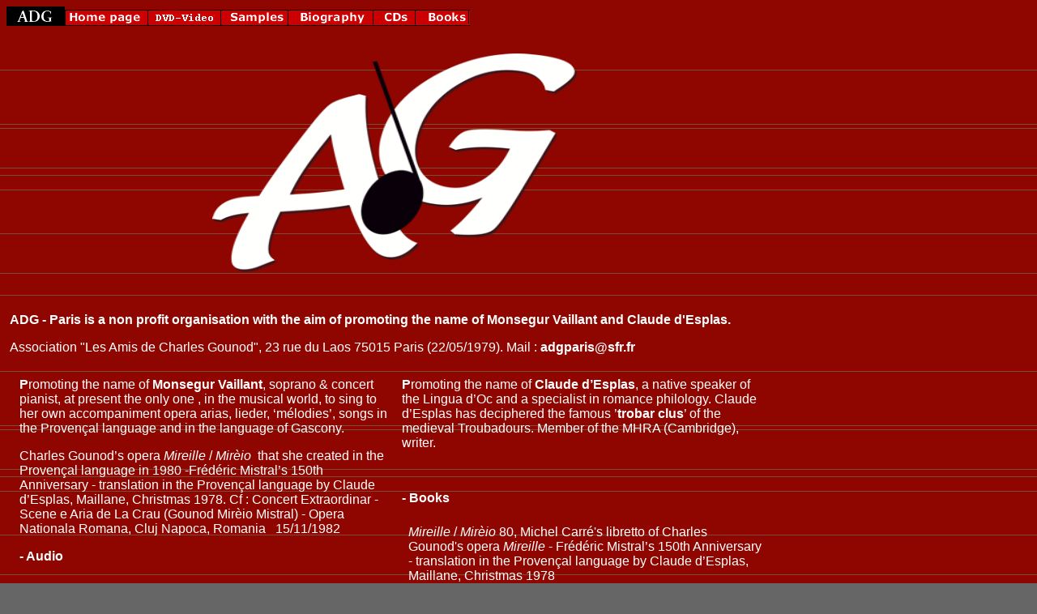

--- FILE ---
content_type: text/html
request_url: https://www.adg-paris.org/adg.asp
body_size: 9760
content:
<!DOCTYPE HTML PUBLIC "-//W3C//DTD HTML 4.01 Transitional//EN">
<HTML>
<HEAD>
<TITLE>ADG-Paris 2006 - L'association - Members - Goals</TITLE>
<META http-equiv="Content-Type" content="text/html; charset=iso-8859-1">
<META name="author" content="webmaster@adg-paris.org">
<META name="description" content="monsegur vaillant web site - adg 2005; monsegur vaillant sings to her own accompaniment  schubert, schumann, gounod, wagner, fauré, rachmaninoff - Soprano and concert pianist. More than 30 exclusive mp3 samples. Book : Tristan et Iseult (French, English, German). Most recent book on our website : La Leçon de Musique by claude d'esplas">
<META name="keywords" content="mp3, opera, opera singer, opera arias, magyar opera, conservatoire, yves nat, schumann house, ostankino, callas, verlaine, fauré, gounod, chopin, liszt, germaine lubin, pavarotti, finnvox, valhalla, schubert, schumann, wagner, verdi, berlioz , traviata, faust, zwickau, mozart, pianist, Cherubino, lieder, mélodie, melody, vocal, heine, steinway, eichendorff, erlkönig, erlkonig, schöne müllerin, mullerin, rachmaninoff, rachmaninov, rachmaninoff hall, maly, maly hall, liebestod, moscow, vorspiel, montsegur, bayreuth, béroul, thomas, l'ur-tristan, tristan, isolt, iseult, isolde, siegfried wagner, la bonne chanson, dichterliebe, liederkreis, norma, bellini, riga, cluj napoca, juliette, marguerite, mireille, mirèio, violetta, förster, foix, poncet, pamiers, rené bianco, monsegur, vaillant, michel dens, american church, american cathedral, trianon, bougival, thulé, hoffmann, comic opera, wahnfried, lakmé, helsinki, recital, mozarteum, classical music, artist, chamber music, choir, spleen, venise, ariège, middle ages, tales, tony poncet, gottfried von strassburg, the pyrenees, poet, poete, winterreise, pouchkine, lermontov, tolstoy, rachmaninoff, rachmaninov, ivanovka, le parcellaire, le petit train d'auteuil, les merlufleaux, ariege moun païs, lou cant dou soulèu, rosine, rossini, la damnation de faust, les noces de figaro, la contessa, mélodies de venise">
<META name="Robots" content="all">
<META name="Language" content="English">
<META name="Title" content="Monsegur Vaillant : a soprano and a concert pianist">
<META name="Author" content="webmaster@adg-paris.org">
<META name="Owner" content="ADG">
<META name="Revisit" content="7">
<SCRIPT language="JavaScript" type="76c548e4792a146c99342594-text/JavaScript">
<!--
function MM_swapImgRestore() { //v3.0
  var i,x,a=document.MM_sr; for(i=0;a&&i<a.length&&(x=a[i])&&x.oSrc;i++) x.src=x.oSrc;
}

function MM_preloadImages() { //v3.0
  var d=document; if(d.images){ if(!d.MM_p) d.MM_p=new Array();
    var i,j=d.MM_p.length,a=MM_preloadImages.arguments; for(i=0; i<a.length; i++)
    if (a[i].indexOf("#")!=0){ d.MM_p[j]=new Image; d.MM_p[j++].src=a[i];}}
}

function MM_findObj(n, d) { //v4.01
  var p,i,x;  if(!d) d=document; if((p=n.indexOf("?"))>0&&parent.frames.length) {
    d=parent.frames[n.substring(p+1)].document; n=n.substring(0,p);}
  if(!(x=d[n])&&d.all) x=d.all[n]; for (i=0;!x&&i<d.forms.length;i++) x=d.forms[i][n];
  for(i=0;!x&&d.layers&&i<d.layers.length;i++) x=MM_findObj(n,d.layers[i].document);
  if(!x && d.getElementById) x=d.getElementById(n); return x;
}

function MM_swapImage() { //v3.0
  var i,j=0,x,a=MM_swapImage.arguments; document.MM_sr=new Array; for(i=0;i<(a.length-2);i+=3)
   if ((x=MM_findObj(a[i]))!=null){document.MM_sr[j++]=x; if(!x.oSrc) x.oSrc=x.src; x.src=a[i+2];}
}
//-->
</SCRIPT>
<LINK href="styles2.css" rel="stylesheet" type="text/css">
<style type="text/css">
<!--
a:link {
	color: #ffffff;
}
a:visited {
	color: #ffffff;
}
a:hover {
	color: #FF0000;
}
a:active {
	color: #00CCFF;
}
.Style17 {font-size: small}
.style20 {font-size: medium}
.style21 {font-size: medium; font-weight: bold; }
body,td,th {
	font-size: medium;
}
a {
	font-size: medium;
	font-family: Geneva, Arial, Helvetica, sans-serif;
	font-weight: bold;
}
.style22 {
	font-size: xx-large;
	font-weight: bold;
}
.style23 {font-weight: bold}
.style1 {	color: #FF0000;
	font-weight: bold;
}
-->
</style></HEAD>
<script src="/cdn-cgi/scripts/7d0fa10a/cloudflare-static/rocket-loader.min.js" data-cf-settings="76c548e4792a146c99342594-|49"></script><BODY background="/images/backg2.gif" text="#FFFFFF" onLoad="MM_preloadImages('images/homeon.gif','images/discon.gif','images/sampon.gif','images/bioon.gif','images/contaon.gif','images/cds.gif')"><A name="top"></A>
<TABLE width="850" border="0" cellpadding="0" cellspacing="0">
  <TR> 
    <TD colspan="2"><IMG src="images/adg.gif" width="72" height="24" border="0"><A href="default.asp" onMouseOut="if (!window.__cfRLUnblockHandlers) return false; MM_swapImgRestore()" onMouseOver="if (!window.__cfRLUnblockHandlers) return false; MM_swapImage('Image14','','images/homeon.gif',1)" data-cf-modified-76c548e4792a146c99342594-=""><IMG src="images/homeoff.gif" alt="Back to Home Page" name="Image14" width="103" height="20" border="0"></A><A href="dvd.asp?dvdId=1" onMouseOut="if (!window.__cfRLUnblockHandlers) return false; MM_swapImgRestore()" onMouseOver="if (!window.__cfRLUnblockHandlers) return false; MM_swapImage('Image15','','images/discon.gif',1)" data-cf-modified-76c548e4792a146c99342594-=""><IMG src="images/discoff.gif" name="Image15" width="88" height="20" border="0"></A><A href="samples.asp" onMouseOut="if (!window.__cfRLUnblockHandlers) return false; MM_swapImgRestore()" onMouseOver="if (!window.__cfRLUnblockHandlers) return false; MM_swapImage('Image17','','images/sampon.gif',1)" data-cf-modified-76c548e4792a146c99342594-=""><IMG src="images/sampoff.gif" name="Image17" width="84" height="20" border="0"></A><A href="bio/default.asp" onMouseOut="if (!window.__cfRLUnblockHandlers) return false; MM_swapImgRestore()" onMouseOver="if (!window.__cfRLUnblockHandlers) return false; MM_swapImage('Image18','','images/bioon.gif',1)" data-cf-modified-76c548e4792a146c99342594-=""><IMG src="images/biooff.gif" alt="Her live, her passions" name="Image18" width="105" height="20" border="0"></A><A href="cds.asp" onMouseOut="if (!window.__cfRLUnblockHandlers) return false; MM_swapImgRestore()" onMouseOver="if (!window.__cfRLUnblockHandlers) return false; MM_swapImage('Image16','','images/cds.gif',1)" data-cf-modified-76c548e4792a146c99342594-=""><IMG src="images/cdsoff.gif" alt="Our CDs" name="Image16" width="52" height="20" border="0"></A><A href="books.asp" onMouseOut="if (!window.__cfRLUnblockHandlers) return false; MM_swapImgRestore()" onMouseOver="if (!window.__cfRLUnblockHandlers) return false; MM_swapImage('Image19','','images/contaon.gif',1)" data-cf-modified-76c548e4792a146c99342594-=""><IMG src="images/contaoff.gif" alt="Our Books" name="Image19" width="68" height="20" border="0"></A></TD>
  </TR>
  <TR> 
    <TD width="3" height="1844"> 
    <P>&nbsp;</P></TD>
    <TD width="950" align="right" valign="top"><TABLE width="950" border="0" align="right" cellpadding="0" cellspacing="0">
        <TR> 
          <TD valign="top"> <P>&nbsp;</P>
            <P align="center"><IMG src="logo_adg2bm.png" width="450" height="270" alt="ADG - Our association - Members"></P>
            <P align="center">&nbsp;</P>
            <p class="style20"><strong>ADG - Paris is a non profit organisation with the  aim of promoting the name of Monsegur Vaillant and Claude d'Esplas.</strong></p>
            <p class="style20">Association &quot;Les Amis de Charles Gounod&quot;, 23 rue du Laos 75015 Paris (22/05/1979). Mail : <a href="/cdn-cgi/l/email-protection#0c6d686b7c6d7e657f4c7f6a7e226a7e"><span class="__cf_email__" data-cfemail="99f8fdfee9f8ebf0ead9eaffebb7ffeb">[email&#160;protected]</span></a></p>
            <table width="100%" border="0" align="center" cellpadding="6" cellspacing="6">
              <tr>
                <td width="50%" height="1587" align="left" valign="top"><p class="style20"><strong>P</strong>romoting the 
                  name of <B>Monsegur Vaillant</B>, soprano & concert pianist, at present the only one , in the  musical world, to sing to her own accompaniment opera arias, lieder,  &lsquo;m&eacute;lodies&rsquo;, songs in the Proven&ccedil;al language and in the language of Gascony. </p>
                  <p class="style20">Charles Gounod&rsquo;s opera <em>Mireille</em> /  <em>Mir&egrave;io</em>&nbsp; that she created in the  Proven&ccedil;al language in 1980 -Fr&eacute;d&eacute;ric Mistral&rsquo;s 150th Anniversary - translation  in the Proven&ccedil;al language by Claude d&rsquo;Esplas, Maillane, Christmas 1978. Cf&nbsp;: Concert Extraordinar - Scene e Aria de La Crau (Gounod Mir&egrave;io Mistral) - Opera Nationala  Romana, Cluj Napoca, Romania&nbsp;&nbsp; 15/11/1982</p>
                  <p class="style21">- Audio</p>
                  <table width="100%" border="0" align="center" cellpadding="4" cellspacing="4">
                    <tr>
                      <td width="85" height="111" align="center" valign="top"><a href="/cd.asp?disc_id=01"><img src="/images/operaaria.gif" alt="Opera arias" width="80" height="80"></a></td>
                      <td width="307"><span class="style20"><em><em><strong>Opera Arias</strong>&nbsp;</em>: La Contessa (Mozart), Juliette  (Gounod), Marguerite (Gounod), Violetta (Verdi), Norma (Bellini) , Isolde  (Wagner) ,&nbsp; recording 1980, Paris  (Finnvox / CD 1999)</em></span></td>
                    </tr>
                    <tr>
                      <td height="131" colspan="2" align="left" valign="top"><table width="100%" border="0" cellspacing="0" cellpadding="0">
                          <tr>
                            <td width="33%" height="88" align="center" valign="top"><a href="/cd.asp?disc_id=08"><img src="images/ariege.gif" alt="Ariejo Moun Pais" width="80" height="80"></a></td>
                            <td width="34%" align="center" valign="top"><a href="/cd.asp?disc_id=09"><img src="images/Chants provencaux.jpg" alt="Lou Cant Dou Souleu" width="80" height="80"></a></td>
                            <td width="33%" align="center" valign="top"><a href="/cd.asp?disc_id=10"><img src="images/Mireio.gif" alt="Mireio" width="80" height="80"></a></td>
                          </tr>
                        </table>
                      <span class="style20"><em>Ari&egrave;jo Moun Pais</em>, <em>Lou Cant d&oacute;u Soul&egrave;u</em>, <em>Gounod Mir&egrave;io Mistral</em></span></td>
                    </tr>
                    <tr>
                      <td width="85" align="center" valign="top"><a href="/cd.asp?disc_id=02"><img src="images/cd1.jpg" alt="Die Schnone Mullerin" width="80" height="80"></a></td>
                      <td align="left" valign="top"><span class="style20"><em>Die sch&ouml;ne M&uuml;llerin</em> /<em> Bicentenary Franz Schubert</em> (Franz  Schubert), &nbsp;piano F&ouml;rster</span></td>
                    </tr>
                    <tr>
                      <td width="85" align="center" valign="top"><a href="/cd.asp?disc_id=05"><img src="images/cd7.jpg" alt="Gabriel Faure musicien de Verlaine" width="80" height="80"></a></td>
                      <td align="left" valign="top"><span class="style20"><em>Verlaine Faur&eacute;</em> / <em>les M&eacute;lodies de Venise, La Bonne Chanson</em> &nbsp;(Gabriel Faur&eacute; -Verlaine) piano F&ouml;rster</span></td>
                    </tr>
                    <tr>
                      <td width="85" align="center" valign="top"><a href="/cd.asp?disc_id=05"><img src="images/lieder.gif" alt="Liederkreis - Dichterliebe / Schumann" width="80" height="80"></a></td>
                      <td align="left" valign="top"><span class="style20">L<em>iederkreis - Dichterliebe</em> &nbsp;(Robert Schumann), &nbsp;piano F&ouml;rster</span></td>
                    </tr>
                    <tr>
                      <td width="85" align="center" valign="top"><a href="/cd.asp?disc_id=06"><img src="images/winterreise.gif" alt="Winterreise - Schubert" width="80" height="80"></a></td>
                      <td align="left" valign="top"><span class="style20"><em>Winterreise</em> &nbsp;(Franz Schubert) <em>non stop recording</em>&nbsp; 06/05/1999,  Paris Conservatoire Rachmaninoff</span></td>
                    </tr>
                    <tr>
                      <td width="85" align="center" valign="top"><a href="/cd.asp?disc_id=04"><img src="images/cd2.jpg" alt="Salle Gabriel Faure" width="80" height="80"></a></td>
                      <td align="left" valign="top"><span class="style20">Salle Gabriel Faur&eacute; Concert Live. Conservatoire rue de Madrid, Paris 14 May 1991 - Piano Steinway</span></td>
                    </tr>
                    <tr>
                      <td width="85" align="center" valign="top"><a href="/cd.asp?disc_id=07"><img src="images/ivanovka.gif" alt="Rachmaninov at Ivanovka" width="80" height="80"></a></td>
                      <td align="left" valign="top"><span class="style20"><em>Rachmaninov at Ivanovka</em> &nbsp;(Serguei Rachmaninov) 24 Romances in russian  Conservatoire Rachmaninoff, Paris&nbsp; 2000</span></td>
                    </tr>
                    <tr>
                      <td width="85" align="center" valign="top"><a href="/cd.asp?disc_id=11"><img src="images/schwan.jpg" alt="Schwanengesang - Schubert" width="80" height="80"></a></td>
                      <td align="left" valign="top"><span class="style20"><em>Schwanengesang</em>&nbsp; (Franz Schubert) - piano F&ouml;rster </span></td>
                    </tr>
                  </table>
                  <p class="style20"><strong>- Video : <a href="/dvd.asp?dvdId=1">Monsegur Vaillant in Moscow</a></strong></p>
                  <ul>
                    <li class="style20">Maly and Rachmaninoff Halls, Tchaikovsky  Conservatoire, Moscow 1993.</li>
                    <li class="style20"> Richard  Wagner <a href="/video.asp?dvdId=1&titleId=14"><em>Tristan und&nbsp;Isolde&rsquo;s&nbsp; Liebestod</em></a> &ndash; sung with overwhelming  beauty to 
                      her&nbsp; own accompaniment. (Cf. Video Maly Hall,  Tchaikovsky Conservatoire, Moscow&nbsp;&nbsp; 1993 and <em>&nbsp;<a href="/video.asp?dvdId=1&titleId=22">Franz Schubert's Erlk&ouml;nig</a></em>, Rachmaninoff  Hall, Tchaikovsky Conservatoire, Moscow 1993).</li>
                  </ul>
                <p class="style20"><a href="http://www.monsegurvaillant.com">http://www.monsegurvaillant.com</a></p></td>
                <td width="50%" align="left" valign="top"><p class="style20"><strong>P</strong>romoting the name of <strong>Claude d&rsquo;Esplas</strong>, a native  speaker of the Lingua d&rsquo;Oc and a specialist in romance philology. Claude d&rsquo;Esplas has deciphered the famous &rsquo;<a href="https://www.adg-paris.org/ur_tristan_en.asp">trobar clus</a>&rsquo; of the medieval Troubadours. Member of the  MHRA (Cambridge), writer.</p>
                  <p class="style20">&nbsp;</p>
                  <p class="style21">- Books</p>
                  <table width="100%" border="0" align="center" cellpadding="4" cellspacing="4">
                    <tr>
                      <td height="394" colspan="2" align="left" valign="top"><p class="style20"><em>Mireille</em> / <em>Mir&egrave;io</em> 80, Michel Carr&eacute;'s libretto of Charles Gounod's opera <em>Mireille</em> - Fr&eacute;d&eacute;ric Mistral&rsquo;s 150th Anniversary - translation  in the Proven&ccedil;al language by Claude d&rsquo;Esplas, Maillane, Christmas 1978</p>
                        <p align="center" class="style20"><a href="/cd.asp?disc_id=10"><img src="images/parttion_mireille_gounod.jpg" alt="Musical score Mireille by Charles Gounod - Choudens 1901 - Private Collection" title="Musical score Mireille by Charles Gounod - Choudens 1901 - Private Collection" width="200" height="276"></a></p>
                      </td>
                    </tr>
                    <tr>
                      <td colspan="2" align="left" valign="top"><p class="style21"><em>Tristan &amp;  Isolt from Bayreuth to Monsegur</em></p>
                        <p class="style20">The story of <em><a href="https://www.adg-paris.org/tristan_en.asp"><strong>Tristan &amp; Iseut</strong></a></em> &ndash; &lsquo;a man, a woman&rsquo; &ndash; creatures of clay garbed in flesh by Beroul,  Thomas, Gottfried and others. It was the glory of Richard Wagner to  have united in an eternel  embrace &ndash; with the help of the singer &ndash; the couplet and the song, the  ivy and the vine, the draught and the cup.<br>
                          </p>
                        <table width="100%" border="0" cellspacing="0" cellpadding="0">
                          <tr>
                            <td width="33%" height="150" align="center" valign="bottom"><a href="https://www.adg-paris.org/tristan_en.asp#en"><img src="images/books/Tristan-en-verso_small.jpg" alt="Ariejo Moun Pais" width="85"></a></td>
                            <td width="34%" align="center" valign="bottom"><a href="https://www.adg-paris.org/tristan_en.asp#fr"><img src="images/books/Tristan-fr-verso_small.jpg" alt="Lou Cant Dou Souleu" width="85"></a></td>
                            <td width="33%" align="center" valign="bottom"><a href="https://www.adg-paris.org/tristan_en.asp#ge"><img src="images/books/Tristan-ger-verso_small.jpg" alt="Mireio" width="85"></a></td>
                          </tr>
                        </table></td>
                    </tr>
                    <tr>
                      <td height="368" colspan="2" align="left" valign="top"><p>&nbsp;</p>
                        <table width="100%" border="0" cellspacing="0" cellpadding="0">
                          <tr>
                            <td height="58" colspan="2" align="left" valign="top"><span class="style23"><em>The Music Lesson</em> / <em>La Le&ccedil;on de Musique</em> / <em>Die Musikstunde</em></span> (french, english, german)</td>
                          </tr>
                          <tr>
                            <td width="110" rowspan="14" align="left" valign="top"><p>&nbsp;</p>
                            <p>&nbsp;</p>
                            <p><a href="/album/leconmusique.asp"><img src="images/music_lesson_en_front_XS.gif" alt="La le&ccedil;on de Musique" width="90"></a></p></td>
                            <td height="28" valign="top"><span class="style20"><a href="https://www.adg-paris.org/leconmusique_en.asp">Scene of The Barbier of Seville by Rossini </a></span></td>
                          </tr>
                          <tr>
                            <td height="28" valign="top"><a href="https://www.adg-paris.org/victorhugo_en.asp">Did  Victor Hugo like music&nbsp;?</a></td>
                          </tr>
                          <tr>
                            <td height="28" valign="top"><span class="style20"><a href="/wagner_meudon_en.asp">Richard  Wagner, Musician of Meudon</a></span></td>
                          </tr>
                          <tr>
                            <td height="28" valign="top"><span class="style20"><a href="/lacanso_en.asp">La Canso from Gasto Febus to Gabriel Faur&eacute; and  Fr&eacute;d&eacute;ric Mistral &rsquo;lyrical Ko&iuml;n&eacute;&rsquo; or Voice of a People ?</a> (Oc language)</span></td>
                          </tr>
                          <tr>
                            <td height="28" valign="top"><span class="style20"><a href="/bicentenary_en.asp">Bicentenary Schubert</a> / <em>Die sch&ouml;ne  M&uuml;llerin</em></span></td>
                          </tr>
                          <tr>
                            <td height="28" valign="top"><span class="style20"><a href="/verlaine_faure_en.asp">Gabriel Faur&eacute;, Musician of Verlaine</a></span></td>
                          </tr>
                          <tr>
                            <td height="28" valign="top"><span class="style20"><a href="/schumann_zwickau_en.asp">Robert  Schumann, Musician of Zwickau</a></span></td>
                          </tr>
                          <tr>
                            <td height="28" valign="top"><span class="style20"><a href="/schubertvienne_en.asp">Franz Peter Schubert, Musician of Vienna </a></span></td>
                          </tr>
                          <tr>
                            <td height="28" valign="top"><span class="style20"><a href="/gabrielfaure_en.asp">Gabriel Faur&eacute;, Musician of the Ari&egrave;ge</a> (France)</span></td>
                          </tr>
                          <tr>
                            <td height="28" valign="top"><span class="style20"><a href="/dernierconcert_en.asp">The &nbsp;last recital of the hall Gabriel  Faur&eacute;</a></span></td>
                          </tr>
                          <tr>
                            <td height="28" valign="top"><span class="style20"><a href="/rachmaninov_en.asp">Rachmaninov at Ivanovka</a></span></td>
                          </tr>
                          <tr>
                            <td height="28" valign="top"><span class="style20"><a href="/poncet_en.asp">Tony  Poncet, tenor</a></span></td>
                          </tr>
                          <tr>
                            <td height="28" valign="top"><span class="style20"><a href="/violetta_en.asp">The Violetta of the Century</a></span></td>
                          </tr>
                          <tr>
                            <td height="28" valign="top"><span class="style20"><a href="/schwan_en.asp">Schwanengesang</a> (Schubert)</span></td>
                          </tr>
                        </table>                      </td>
                    </tr>
                    <tr>
                      <td align="left" valign="top"><p><strong><a href="https://www.adg-paris.org/merlufleaux.asp">Les Merlufleaux</a></strong></p>
                        <p><span class="style20">&rsquo;</span>Once more unto&nbsp;
                          the breach,&nbsp;
                          dear friends<span class="style20">&rsquo;</span>&nbsp;
                          and now let us&nbsp;
                          go up to the&nbsp;
                          common Room&nbsp;
                      and have coffee.</p></td>
                      <td width="100" align="center" valign="top"><a href="https://www.adg-paris.org/merlufleaux.asp"><img src="/images/books/Merlufleaux-new_verso_small.jpg" alt="Les Merlufleaux" width="122" height="192"></a></td>
                    </tr>
                    <tr>
                      <td align="left" valign="top"><p><strong><a href="https://www.adg-paris.org/petitrain.asp">Le Petit Train d'Auteuil</a></strong></p>
                        <p>From <em>Le Voyage&nbsp;au bout de la nuit (C&eacute;line)                                                </em>to <em>La B&ecirc;te Humaine (Zola)</em>                          via Verlaine&nbsp;
                          and the Goncourts...&nbsp;
                          <br>
                        All aboard !</p></td>
                      <td width="100" align="center" valign="top"><a href="https://www.adg-paris.org/petitrain.asp"><img src="images/Traindauteuil.gif" alt="Le Petit Train d'Auteuil" width="122" height="192"></a></td>
                    </tr>
                    <tr>
                      <td height="200" align="left" valign="top"><p><strong><a href="https://www.adg-paris.org/parcellaire.asp">Le Parcellaire</a></strong></p>
                        <p>No mere matter&nbsp;
                          of gauloiserie, in that savage return&nbsp;to the Albigeois country&nbsp;
                          and&nbsp;its feuds against&nbsp;
                          <span class="style20">&rsquo;</span>the Forty Kings&nbsp;<br>
who made France<span class="style20">&rsquo;</span>.</p></td>
                      <td width="100" align="center" valign="top"><a href="https://www.adg-paris.org/parcellaire.asp"><img src="images/parcellaire.jpg" alt="Le Parcellaire" width="122" height="192"></a></td>
                    </tr>
                  </table>
                  <p class="style20">&nbsp;</p>
                <p class="style20">&nbsp;<a href="http://www.claudedesplas.com">http://www.claudedesplas.com</a></p></td>
              </tr>
            </table>
            <P class="style20">Our Honorary Members<A name="members"></A></P>
            <P><span class="style1">Life Member</span> : Germaine Lubin<br />
              <span class="style1">Honorary President</span> : Claude d' Esplas<br />
              <span class="style1">President</span> : Marie Broussais<br />
              <span class="style1">Treasurer </span> : Claudie Cabon<br />
              <span class="style1">Secretary</span> : Marie-Pierre Donvez<br />
              <span class="style1">Webmaster</span> : Jean-Pierre Challot / <a href="http://www.dedalusweb.net">DEDALUSWEB</a><br />
              <span class="style1">Webmaster Assistant</span> : Corinne Picard</P>
            <p>Ren&eacute; Jouveau, Capouli&eacute; d&oacute;u Felibrige <br />
              Ivan Boserup Danemark Biblioth&egrave;que Nordique Paris <br />
              Inkeri Gr&ouml;nqvist Librarian Turku - Finland <br />
              Michael Ashworth St John's Cambridge. ENO <br />
              Anna Guenina, Moscow <br />
              Shaelagh & Danyl Jones, New Zealand <br />
              Fran&ccedil;oise Serin <br />
              Danielle Renevot <br />
              Fran&ccedil;ois Leroy <br />
              Catherine de Coss&eacute; Brissac <br />
              Monique Dehais <br />
              Rouslana Kondratenko, Minsk <br />
            V&eacute;ronique Leralle, Cavaillon </p>
            <P align="center"><A href="#top"><IMG src="images/return.gif" width="29" height="30" border="0"></A><FONT face="Arial, Helvetica, sans-serif" size="1"> 
              </FONT></P>          </TD>
        </TR>
      </TABLE></TD>
  </TR>
</TABLE>

<!--
.lien_annuaire {
	font-family: Verdana, Geneva, sans-serif;
	font-size: 9px;
	font-weight: normal;
}
a.bas {
	font-family: Georgia, Times New Roman, Times, serif;
	font-size: 11px;
	color: #0FF;
	font-weight: normal;
	text-decoration: none;
}
a.bas:visited {
	font-family: Georgia, Times New Roman, Times, serif;
	font-size: 11px;
	text-decoration: none;
	color: #0FF;
	font-weight: normal;
}
a.bas:hover {
	font-family: Georgia, Times New Roman, Times, serif;
	font-size: 11px;
	text-decoration: none;
	color: #09F;
	font-weight: normal;
}
a.pub {
	font-family: Georgia, Times New Roman, Times, serif;
	font-size: 10px;
	color: #36F;
	font-weight: bold;
	text-decoration: none;
}
a.pub:visited {
	text-decoration: none;
	color: #0FF;
}
a.pub:hover {
	text-decoration: none;
	color: #0FF;
}
.Style48 {	font-size: medium;
	font-weight: bold;
}
-->
</style>
<p>
<p></p>
</p>
<p align="center"><!-- AddToAny BEGIN -->
<a class="a2a_dd" href="https://www.addtoany.com/share_save"><img src="https://static.addtoany.com/buttons/share_save_171_16.png" width="171" height="16" border="0" alt="Share"/></a>
<script data-cfasync="false" src="/cdn-cgi/scripts/5c5dd728/cloudflare-static/email-decode.min.js"></script><script type="76c548e4792a146c99342594-text/javascript" src="https://static.addtoany.com/menu/page.js"></script>
<!-- AddToAny END -->
<p>&nbsp;</p>
<table width="95%" height="132" border="0" align="center" cellpadding="0" cellspacing="0">
  <tr>
    <td height="33" colspan="4" align="left" valign="top"><blockquote>
      <p>Recent Updades :<span class="Style48"><a href="/inspecteurs_generaux_fr.asp" class="bas">Inspecteurs Généraux / Mirotons Navets</a> (<a href="/inspecteurs_generaux_de.asp" class="bas">de</a>, <a href="/inspecteurs_generaux_en.asp" class="bas">en</a>), <a href="/voyage_reunion_fr.asp" class="bas">Voyage à L’ Ile de La Réunion</a>, <a href="ur_tristan_de.asp" class="bas">Der Ur Tristan</a></span>,  <a href="https://adg-paris.org/cd.asp?disc_id=07" class="bas">Rachmaninov at Ivanovka - &#1056;&#1072;&#1093;&#1084;&#1072;&#1085;&#1080;&#1085;&#1086;&#1074; &#1074; &#1048;&#1074;&#1072;&#1085;&#1086;&#1074;&#1082;&#1077;</a>, <a href="/cd.asp?disc_id=08" class="bas">Ari&egrave;jo moun pa&iuml;s</a>, <a href="/title.asp?disc_id=08&amp;titre_id=155" class="bas">Cantem toutis la ne&iuml;ssen&ccedil;o (Nadal)</a> - <a href="/cd.asp?disc_id=08" class="bas">Ari&egrave;jo   moun pa&iuml;s - Gascony</a>, <a href="/title.asp?disc_id=07&amp;titre_id=169" class="bas">Fountain - &#1060;&#1086;&#1085;&#1090;&#1072;&#1085; - Fontaines (Tyutchev - &#1058;&#1102;&#1090;&#1095;&#1077;&#1074;)</a>, <a href="/cd.asp?disc_id=07" class="bas">&#1056;&#1072;&#1093;&#1084;&#1072;&#1085;&#1080;&#1085;&#1086;&#1074; &#1074; &#1048;&#1074;&#1072;&#1085;&#1086;&#1074;&#1082;&#1077;, &#1052;&#1091;&#1079;&#1099;&#1082;&#1072;&#1083;&#1100;&#1085;&#1099;&#1081; &#1059;&#1088;&#1086;&#1082; &#1050;&#1083;&#1086;&#1076;&#1072; &#1076;'&#1069;&#1089;&#1087;&#1083;&#1072;&#1089;&#1072;</a>, <a href="/wagner_mallarme_fr.asp" class="bas">Wagner, Mallarmé et la Quête du Graal</a> (<a href="/wagner_mallarme_en.asp" class="bas">english</a>, <a href="/wagner_mallarme_de.asp" class="bas">german</a>), <a href="/melanie_fr.asp" class="bas">Mélanie de las Crabos, 11 août</a> (<a href="/melanie_en.asp" class="bas">english</a>, <a href="/melanie_de.asp" class="bas">german</a>), <a href="/chevalierdelagresalle_fr.asp" class="bas">Le Chevalier de la Grésalle, baron d’Alzen</a> (<a href="/chevalierdelagresalle_en.asp" class="bas">english</a>, <a href="/chevalierdelagresalle_de.asp" class="bas">german</a>), <a href="/golfe_bengale_fr.asp" class="bas">Golfe du Bengale - Trincomalee. Les grands singes</a>, <a href="/katmandou_fr.asp" class="bas">Katmandou - Cosette - Norgay Tensing</a>, <a href="/auteuil_fr.asp" class="bas">Flocons de neige sur Auteuil - François Mauriac - Jean Racine</a>, <a href="/fanjeaux_fr.asp" class="bas">Fanjeaux et le Prince des Ténèbres</a>, <a href="https://www.adg-paris.org/title.asp?disc_id=06&titre_id=22" class="bas">Die Post - Winterreise Op. 89 (Franz Schubert / Wilhelm Müller)</a>, <a href="/Donizetti_Scott_Marot_en.asp" class="bas">Donizetti, Walter Scott,  Cl&eacute;ment Marot and a few others...</a> (<a href="/Donizetti_Scott_Marot_de.asp" class="bas">de</a>, <a href="/Donizetti_Scott_Marot_fr.asp" class="bas">fr</a>), <a href="/title.asp?disc_id=08&titre_id=154" class="bas">Margarideto (attribuiado a Guy du Faur de Pibrac - Cansounetto)</a>, <a href="/intro/ostankino.asp" class="bas">Video Ostankino</a>, <a href="/claudedesplas.asp" class="bas">Claude d'Esplas</a>, <a href="https://adgparis.com/video.asp?dvdId=1&titleId=22" class="bas">Der Erlkönig Op. 1 - Goethe / Schubert</a>, <a href="/parcelles_fr.asp" class="bas">Parcelles – L’Arize / Monsieur Piquependre – Monsieur L’Escoussière / Norbert Casteret – Pompeia Primilla – Pigeons voyageurs – La Parcelle de Dieu - Le Colonel Bravadida</a> (<a href="/parcelles_en.asp" class="bas">en</a>, <a href="/parcelles_de.asp" class="bas">de</a>) , <a href="https://www.adg-paris.org/title.asp?disc_id=08&amp;titre_id=152">Le Bistrounquet (Foix Vicdessos)</a>, <a href="https://www.adg-paris.org/title.asp?disc_id=14&amp;titre_id=108">Le temps des roses (Camille Roy/Charles Gounod)</a>, <a href="https://www.adg-paris.org/bio/2014.asp">Biography 2014</a>, <strong><a href="https://www.adg-paris.org/these.asp" title="LA &ldquo;CANSO&rdquo; DE GASTON PHOEBUS A FR&Eacute;D&Eacute;RIC MISTRAL : &ldquo;KOIN&Eacute;&rdquo; LYRIQUE OU &ldquo;VOIX&rdquo; D&rsquo;UN PEUPLE?">LA &ldquo;CANSO&rdquo; DE GASTON PHOEBUS A FR&Eacute;D&Eacute;RIC MISTRAL : &ldquo;KOIN&Eacute;&rdquo; LYRIQUE OU &ldquo;VOIX&rdquo; D&rsquo;UN PEUPLE?</a></strong>&nbsp;by&nbsp;<strong>CLAUDE D'ESPLAS</strong>, <a href="/these.asp" class="bas">THESIS</a> , <a href="https://www.claudedesplas.com/chapter_l2.php?book_id=4&amp;title_id=81" target="_blank" class="bas">La Tour du Crieu - Sauto Barr&agrave;lhos / Saute-Haies</a>&nbsp;(<a href="https://www.claudedesplas.com/chapter_l1.php?book_id=4&amp;title_id=81" target="_blank" class="bas">en</a>, <a href="https://www.claudedesplas.com/chapter_l3.php?book_id=4&amp;title_id=81" target="_blank" class="bas">de</a>), <a href="https://www.claudedesplas.com/chapter_l2.php?book_id=4&amp;title_id=85" target="_blank" class="bas">Jean-Paul Sartre</a> (<a href="https://www.claudedesplas.com/chapter_l1.php?book_id=4&amp;title_id=85" target="_blank" class="bas">en</a>, <a href="https://www.claudedesplas.com/chapter_l3.php?book_id=4&amp;title_id=85" target="_blank" class="bas">de</a>), <a href="https://www.monsegur-vaillant.com/bio/2015.php" target="_blank" class="bas">MONSEGUR VAILLANT 2015</a>, </p>
    </blockquote></td>
  </tr>
  <tr>
    <td height="33" colspan="3" align="left" valign="top"><div align="center">
      <div align="left"></div>
    </div></td>
    <td width="28%" valign="middle"><div align="center"><font size="2"> ADG-Paris &copy; 2005-2024</font></div></td>
  </tr>
  <TR>
    <TD width="25%" height="66" align="center" valign="middle">&nbsp;</TD>
    <TD width="23%" align="center" valign="middle"><div align="center"><a href="https://www.copyrightdepot.com/rep62/00037495.htm" target="_blank"><img width="130" height="37" border="0" src='https://www.adg-paris.org/Sceau1.gif'></a><font face="Arial" size="2"><br>
      00037495</font><b><br>
          </b> </div></TD>
    <TD width="24%" align="center" valign="middle"><strong><font size="2" color="#FFFFFF">Site Web d&eacute;pos&eacute; :</font></strong><strong><a href="https://www.copyrightfrance.com/php/certificat.php?reference=B69B15C" target="_blank"> <img src="/images/logo3.gif" width="109" height="42" border="0"></a><br>
    <font size="2" color="#FFFFFF">Livres d&eacute;pos&eacute;s :</span></font></strong> <a href="https://www.copyrightfrance.com/php/certificat.php?reference=B69B25C" target="_blank"><img src="/images/logo4a.png" width="189" height="19" border="0"></a></TD>
  </TR>
</table>
<div align="center">
  <p><font size="1"><a href="https://www.monsegur-vaillant.com">monsegur-vaillant.com,</a> <a href="https://www.adg-paris.org">adg-paris.org</a> available at <a href="http://www.adg-paris.com">adg-paris.com</a>, <a href="https://www.claudedesplas.com">claudedesplas.com</a> and <a href="http://www.adgparis.com">adgparis.com</a>
      </font></p>
</div>
<script type="76c548e4792a146c99342594-text/javascript">
  (function(i,s,o,g,r,a,m){i['GoogleAnalyticsObject']=r;i[r]=i[r]||function(){
  (i[r].q=i[r].q||[]).push(arguments)},i[r].l=1*new Date();a=s.createElement(o),
  m=s.getElementsByTagName(o)[0];a.async=1;a.src=g;m.parentNode.insertBefore(a,m)
  })(window,document,'script','//www.google-analytics.com/analytics.js','ga');

  ga('create', 'UA-52136350-6', 'auto');
  ga('send', 'pageview');

</script>
<!-- Matomo -->
<script type="76c548e4792a146c99342594-text/javascript">
  var _paq = window._paq = window._paq || [];
  /* tracker methods like "setCustomDimension" should be called before "trackPageView" */
  _paq.push(["setDocumentTitle", document.domain + "/" + document.title]);
  _paq.push(["setCookieDomain", "*.www.adg-paris.org"]);
  _paq.push(["disableCookies"]);
  _paq.push(['trackPageView']);
  _paq.push(['enableLinkTracking']);
  (function() {
    var u="https://dedalustats.com/";
    _paq.push(['setTrackerUrl', u+'matomo.php']);
    _paq.push(['setSiteId', '5']);
    var d=document, g=d.createElement('script'), s=d.getElementsByTagName('script')[0];
    g.async=true; g.src=u+'matomo.js'; s.parentNode.insertBefore(g,s);
  })();
</script>
<noscript><p><img src="https://dedalustats.com/matomo.php?idsite=5&amp;rec=1" style="border:0;" alt="" /></p></noscript>
<!-- End Matomo Code -->
<!-- Default Statcounter code for ADG-PARIS https://www.adg-paris.org/ -->
<script type="76c548e4792a146c99342594-text/javascript">
var sc_project=12529632; 
var sc_invisible=1; 
var sc_security="bdb80bdb"; 
</script>
<script type="76c548e4792a146c99342594-text/javascript" src="https://www.statcounter.com/counter/counter.js" async></script>
<noscript><div class="statcounter"><a title="Web Analytics"
href="https://statcounter.com/" target="_blank"><img class="statcounter"
src="https://c.statcounter.com/12529632/0/bdb80bdb/1/" alt="Web
Analytics"></a></div></noscript>
<!-- End of Statcounter Code -->
<script src="/cdn-cgi/scripts/7d0fa10a/cloudflare-static/rocket-loader.min.js" data-cf-settings="76c548e4792a146c99342594-|49" defer></script><script defer src="https://static.cloudflareinsights.com/beacon.min.js/vcd15cbe7772f49c399c6a5babf22c1241717689176015" integrity="sha512-ZpsOmlRQV6y907TI0dKBHq9Md29nnaEIPlkf84rnaERnq6zvWvPUqr2ft8M1aS28oN72PdrCzSjY4U6VaAw1EQ==" data-cf-beacon='{"version":"2024.11.0","token":"f883eaee0f134f999800717ede8cd29f","r":1,"server_timing":{"name":{"cfCacheStatus":true,"cfEdge":true,"cfExtPri":true,"cfL4":true,"cfOrigin":true,"cfSpeedBrain":true},"location_startswith":null}}' crossorigin="anonymous"></script>
</BODY>
</HTML>


--- FILE ---
content_type: text/css
request_url: https://www.adg-paris.org/styles2.css
body_size: -4
content:
body {
	font-family: Arial, Helvetica, sans-serif;
	color: #FFFFFF;
	background: #666666 url(images/backg2.gif);
	font-size: medium;
	SCROLLBAR-FACE-COLOR: #FF3333;
	SCROLLBAR-HIGHLIGHT-COLOR: #FF3333;
	SCROLLBAR-SHADOW-COLOR: #FF3333;
	SCROLLBAR-3DLIGHT-COLOR: #FF6666;
	SCROLLBAR-ARROW-COLOR:  #660000;
	SCROLLBAR-TRACK-COLOR: #FF6600;
	SCROLLBAR-DARKSHADOW-COLOR: #660000;
 }

.Style5 {font-size: x-small}
.Style6 {font-family: Verdana, Arial, Helvetica, sans-serif}
.Style8 {font-size: xx-small}
.Style13 {font-family: Arial, Helvetica, sans-serif; font-weight: bold; font-size: xx-small; }
.Style14 {font-family: Arial, Helvetica, sans-serif}
.Style15 {
	font-size: 24px;
	font-weight: bold;
}
.Style16 {color: #686767}
a {
	font-weight: normal;
	font-family: Arial, Helvetica, sans-serif;
	font-size: medium;
	color: #33CCFF;
}
a:link {
	text-decoration: none;
	font-weight: bold;
	color: #33CCFF;
	font-family: Arial, Helvetica, sans-serif;
	font-size: medium;
}
a:visited {
	text-decoration: none;
	font-weight: bold;
	font-size: medium;
}
a:hover {
	text-decoration: underline;
	color: #33CCFF;
	font-weight: bold;
	font-size: medium;
}
a:active {
	text-decoration: none;
	font-size: medium;
}


--- FILE ---
content_type: text/plain
request_url: https://www.google-analytics.com/j/collect?v=1&_v=j102&a=1731552755&t=pageview&_s=1&dl=https%3A%2F%2Fwww.adg-paris.org%2Fadg.asp&ul=en-us%40posix&dt=ADG-Paris%202006%20-%20L%27association%20-%20Members%20-%20Goals&sr=1280x720&vp=1280x720&_u=IEBAAEABAAAAACAAI~&jid=1326393068&gjid=1466795006&cid=1320081869.1768593892&tid=UA-52136350-6&_gid=1347275329.1768593892&_r=1&_slc=1&z=708236323
body_size: -450
content:
2,cG-LNSTZB8TH4